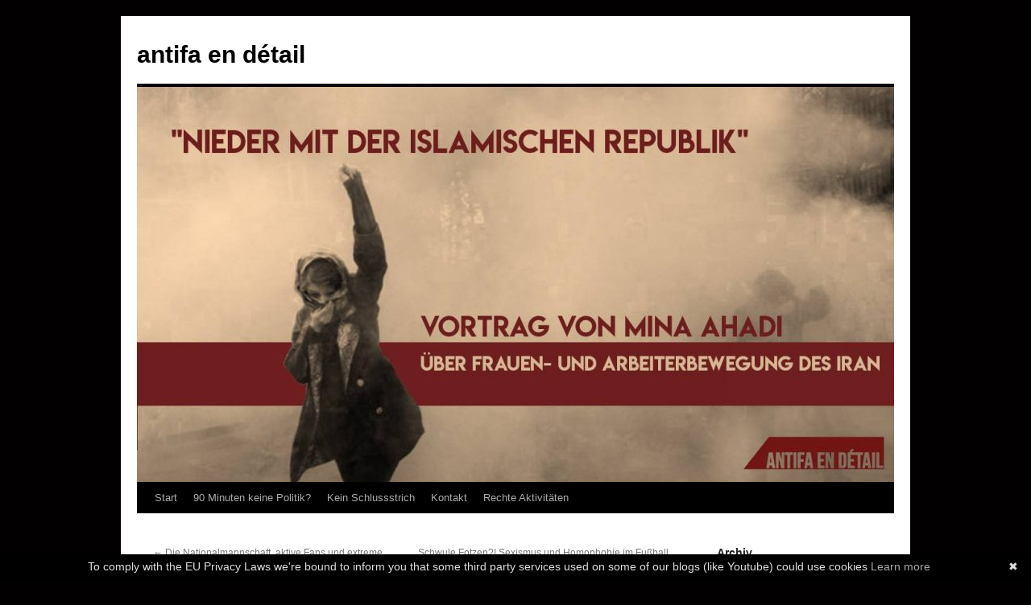

--- FILE ---
content_type: text/html; charset=UTF-8
request_url: https://antifaendetail.noblogs.org/post/2018/09/05/fankultur-im-kriegsgebiet-fussball-ist-unsere-waffe/
body_size: 10047
content:
<!DOCTYPE html>
<html lang="de">
<head>
<meta charset="UTF-8" />
<title>
Fankultur im Kriegsgebiet: Fußball ist unsere Waffe | antifa en détail	</title>
<link rel="profile" href="https://gmpg.org/xfn/11" />
<link rel="stylesheet" type="text/css" media="all" href="https://antifaendetail.noblogs.org/wp-content/themes/twentyten/style.css?ver=20251202" />
<link rel="pingback" href="https://antifaendetail.noblogs.org/xmlrpc.php">
<meta name='robots' content='max-image-preview:large' />
<link rel="alternate" type="application/rss+xml" title="antifa en détail &raquo; Feed" href="https://antifaendetail.noblogs.org/feed/" />
<link rel="alternate" type="application/rss+xml" title="antifa en détail &raquo; Kommentar-Feed" href="https://antifaendetail.noblogs.org/comments/feed/" />
<link rel="alternate" type="application/rss+xml" title="antifa en détail &raquo; Fankultur im Kriegsgebiet: Fußball ist unsere Waffe-Kommentar-Feed" href="https://antifaendetail.noblogs.org/post/2018/09/05/fankultur-im-kriegsgebiet-fussball-ist-unsere-waffe/feed/" />
<link rel="alternate" title="oEmbed (JSON)" type="application/json+oembed" href="https://antifaendetail.noblogs.org/wp-json/oembed/1.0/embed?url=https%3A%2F%2Fantifaendetail.noblogs.org%2Fpost%2F2018%2F09%2F05%2Ffankultur-im-kriegsgebiet-fussball-ist-unsere-waffe%2F" />
<link rel="alternate" title="oEmbed (XML)" type="text/xml+oembed" href="https://antifaendetail.noblogs.org/wp-json/oembed/1.0/embed?url=https%3A%2F%2Fantifaendetail.noblogs.org%2Fpost%2F2018%2F09%2F05%2Ffankultur-im-kriegsgebiet-fussball-ist-unsere-waffe%2F&#038;format=xml" />
<style id='wp-img-auto-sizes-contain-inline-css' type='text/css'>
img:is([sizes=auto i],[sizes^="auto," i]){contain-intrinsic-size:3000px 1500px}
/*# sourceURL=wp-img-auto-sizes-contain-inline-css */
</style>
<style id='wp-block-library-inline-css' type='text/css'>
:root{--wp-block-synced-color:#7a00df;--wp-block-synced-color--rgb:122,0,223;--wp-bound-block-color:var(--wp-block-synced-color);--wp-editor-canvas-background:#ddd;--wp-admin-theme-color:#007cba;--wp-admin-theme-color--rgb:0,124,186;--wp-admin-theme-color-darker-10:#006ba1;--wp-admin-theme-color-darker-10--rgb:0,107,160.5;--wp-admin-theme-color-darker-20:#005a87;--wp-admin-theme-color-darker-20--rgb:0,90,135;--wp-admin-border-width-focus:2px}@media (min-resolution:192dpi){:root{--wp-admin-border-width-focus:1.5px}}.wp-element-button{cursor:pointer}:root .has-very-light-gray-background-color{background-color:#eee}:root .has-very-dark-gray-background-color{background-color:#313131}:root .has-very-light-gray-color{color:#eee}:root .has-very-dark-gray-color{color:#313131}:root .has-vivid-green-cyan-to-vivid-cyan-blue-gradient-background{background:linear-gradient(135deg,#00d084,#0693e3)}:root .has-purple-crush-gradient-background{background:linear-gradient(135deg,#34e2e4,#4721fb 50%,#ab1dfe)}:root .has-hazy-dawn-gradient-background{background:linear-gradient(135deg,#faaca8,#dad0ec)}:root .has-subdued-olive-gradient-background{background:linear-gradient(135deg,#fafae1,#67a671)}:root .has-atomic-cream-gradient-background{background:linear-gradient(135deg,#fdd79a,#004a59)}:root .has-nightshade-gradient-background{background:linear-gradient(135deg,#330968,#31cdcf)}:root .has-midnight-gradient-background{background:linear-gradient(135deg,#020381,#2874fc)}:root{--wp--preset--font-size--normal:16px;--wp--preset--font-size--huge:42px}.has-regular-font-size{font-size:1em}.has-larger-font-size{font-size:2.625em}.has-normal-font-size{font-size:var(--wp--preset--font-size--normal)}.has-huge-font-size{font-size:var(--wp--preset--font-size--huge)}.has-text-align-center{text-align:center}.has-text-align-left{text-align:left}.has-text-align-right{text-align:right}.has-fit-text{white-space:nowrap!important}#end-resizable-editor-section{display:none}.aligncenter{clear:both}.items-justified-left{justify-content:flex-start}.items-justified-center{justify-content:center}.items-justified-right{justify-content:flex-end}.items-justified-space-between{justify-content:space-between}.screen-reader-text{border:0;clip-path:inset(50%);height:1px;margin:-1px;overflow:hidden;padding:0;position:absolute;width:1px;word-wrap:normal!important}.screen-reader-text:focus{background-color:#ddd;clip-path:none;color:#444;display:block;font-size:1em;height:auto;left:5px;line-height:normal;padding:15px 23px 14px;text-decoration:none;top:5px;width:auto;z-index:100000}html :where(.has-border-color){border-style:solid}html :where([style*=border-top-color]){border-top-style:solid}html :where([style*=border-right-color]){border-right-style:solid}html :where([style*=border-bottom-color]){border-bottom-style:solid}html :where([style*=border-left-color]){border-left-style:solid}html :where([style*=border-width]){border-style:solid}html :where([style*=border-top-width]){border-top-style:solid}html :where([style*=border-right-width]){border-right-style:solid}html :where([style*=border-bottom-width]){border-bottom-style:solid}html :where([style*=border-left-width]){border-left-style:solid}html :where(img[class*=wp-image-]){height:auto;max-width:100%}:where(figure){margin:0 0 1em}html :where(.is-position-sticky){--wp-admin--admin-bar--position-offset:var(--wp-admin--admin-bar--height,0px)}@media screen and (max-width:600px){html :where(.is-position-sticky){--wp-admin--admin-bar--position-offset:0px}}

/*# sourceURL=wp-block-library-inline-css */
</style><style id='global-styles-inline-css' type='text/css'>
:root{--wp--preset--aspect-ratio--square: 1;--wp--preset--aspect-ratio--4-3: 4/3;--wp--preset--aspect-ratio--3-4: 3/4;--wp--preset--aspect-ratio--3-2: 3/2;--wp--preset--aspect-ratio--2-3: 2/3;--wp--preset--aspect-ratio--16-9: 16/9;--wp--preset--aspect-ratio--9-16: 9/16;--wp--preset--color--black: #000;--wp--preset--color--cyan-bluish-gray: #abb8c3;--wp--preset--color--white: #fff;--wp--preset--color--pale-pink: #f78da7;--wp--preset--color--vivid-red: #cf2e2e;--wp--preset--color--luminous-vivid-orange: #ff6900;--wp--preset--color--luminous-vivid-amber: #fcb900;--wp--preset--color--light-green-cyan: #7bdcb5;--wp--preset--color--vivid-green-cyan: #00d084;--wp--preset--color--pale-cyan-blue: #8ed1fc;--wp--preset--color--vivid-cyan-blue: #0693e3;--wp--preset--color--vivid-purple: #9b51e0;--wp--preset--color--blue: #0066cc;--wp--preset--color--medium-gray: #666;--wp--preset--color--light-gray: #f1f1f1;--wp--preset--gradient--vivid-cyan-blue-to-vivid-purple: linear-gradient(135deg,rgb(6,147,227) 0%,rgb(155,81,224) 100%);--wp--preset--gradient--light-green-cyan-to-vivid-green-cyan: linear-gradient(135deg,rgb(122,220,180) 0%,rgb(0,208,130) 100%);--wp--preset--gradient--luminous-vivid-amber-to-luminous-vivid-orange: linear-gradient(135deg,rgb(252,185,0) 0%,rgb(255,105,0) 100%);--wp--preset--gradient--luminous-vivid-orange-to-vivid-red: linear-gradient(135deg,rgb(255,105,0) 0%,rgb(207,46,46) 100%);--wp--preset--gradient--very-light-gray-to-cyan-bluish-gray: linear-gradient(135deg,rgb(238,238,238) 0%,rgb(169,184,195) 100%);--wp--preset--gradient--cool-to-warm-spectrum: linear-gradient(135deg,rgb(74,234,220) 0%,rgb(151,120,209) 20%,rgb(207,42,186) 40%,rgb(238,44,130) 60%,rgb(251,105,98) 80%,rgb(254,248,76) 100%);--wp--preset--gradient--blush-light-purple: linear-gradient(135deg,rgb(255,206,236) 0%,rgb(152,150,240) 100%);--wp--preset--gradient--blush-bordeaux: linear-gradient(135deg,rgb(254,205,165) 0%,rgb(254,45,45) 50%,rgb(107,0,62) 100%);--wp--preset--gradient--luminous-dusk: linear-gradient(135deg,rgb(255,203,112) 0%,rgb(199,81,192) 50%,rgb(65,88,208) 100%);--wp--preset--gradient--pale-ocean: linear-gradient(135deg,rgb(255,245,203) 0%,rgb(182,227,212) 50%,rgb(51,167,181) 100%);--wp--preset--gradient--electric-grass: linear-gradient(135deg,rgb(202,248,128) 0%,rgb(113,206,126) 100%);--wp--preset--gradient--midnight: linear-gradient(135deg,rgb(2,3,129) 0%,rgb(40,116,252) 100%);--wp--preset--font-size--small: 13px;--wp--preset--font-size--medium: 20px;--wp--preset--font-size--large: 36px;--wp--preset--font-size--x-large: 42px;--wp--preset--spacing--20: 0.44rem;--wp--preset--spacing--30: 0.67rem;--wp--preset--spacing--40: 1rem;--wp--preset--spacing--50: 1.5rem;--wp--preset--spacing--60: 2.25rem;--wp--preset--spacing--70: 3.38rem;--wp--preset--spacing--80: 5.06rem;--wp--preset--shadow--natural: 6px 6px 9px rgba(0, 0, 0, 0.2);--wp--preset--shadow--deep: 12px 12px 50px rgba(0, 0, 0, 0.4);--wp--preset--shadow--sharp: 6px 6px 0px rgba(0, 0, 0, 0.2);--wp--preset--shadow--outlined: 6px 6px 0px -3px rgb(255, 255, 255), 6px 6px rgb(0, 0, 0);--wp--preset--shadow--crisp: 6px 6px 0px rgb(0, 0, 0);}:where(.is-layout-flex){gap: 0.5em;}:where(.is-layout-grid){gap: 0.5em;}body .is-layout-flex{display: flex;}.is-layout-flex{flex-wrap: wrap;align-items: center;}.is-layout-flex > :is(*, div){margin: 0;}body .is-layout-grid{display: grid;}.is-layout-grid > :is(*, div){margin: 0;}:where(.wp-block-columns.is-layout-flex){gap: 2em;}:where(.wp-block-columns.is-layout-grid){gap: 2em;}:where(.wp-block-post-template.is-layout-flex){gap: 1.25em;}:where(.wp-block-post-template.is-layout-grid){gap: 1.25em;}.has-black-color{color: var(--wp--preset--color--black) !important;}.has-cyan-bluish-gray-color{color: var(--wp--preset--color--cyan-bluish-gray) !important;}.has-white-color{color: var(--wp--preset--color--white) !important;}.has-pale-pink-color{color: var(--wp--preset--color--pale-pink) !important;}.has-vivid-red-color{color: var(--wp--preset--color--vivid-red) !important;}.has-luminous-vivid-orange-color{color: var(--wp--preset--color--luminous-vivid-orange) !important;}.has-luminous-vivid-amber-color{color: var(--wp--preset--color--luminous-vivid-amber) !important;}.has-light-green-cyan-color{color: var(--wp--preset--color--light-green-cyan) !important;}.has-vivid-green-cyan-color{color: var(--wp--preset--color--vivid-green-cyan) !important;}.has-pale-cyan-blue-color{color: var(--wp--preset--color--pale-cyan-blue) !important;}.has-vivid-cyan-blue-color{color: var(--wp--preset--color--vivid-cyan-blue) !important;}.has-vivid-purple-color{color: var(--wp--preset--color--vivid-purple) !important;}.has-black-background-color{background-color: var(--wp--preset--color--black) !important;}.has-cyan-bluish-gray-background-color{background-color: var(--wp--preset--color--cyan-bluish-gray) !important;}.has-white-background-color{background-color: var(--wp--preset--color--white) !important;}.has-pale-pink-background-color{background-color: var(--wp--preset--color--pale-pink) !important;}.has-vivid-red-background-color{background-color: var(--wp--preset--color--vivid-red) !important;}.has-luminous-vivid-orange-background-color{background-color: var(--wp--preset--color--luminous-vivid-orange) !important;}.has-luminous-vivid-amber-background-color{background-color: var(--wp--preset--color--luminous-vivid-amber) !important;}.has-light-green-cyan-background-color{background-color: var(--wp--preset--color--light-green-cyan) !important;}.has-vivid-green-cyan-background-color{background-color: var(--wp--preset--color--vivid-green-cyan) !important;}.has-pale-cyan-blue-background-color{background-color: var(--wp--preset--color--pale-cyan-blue) !important;}.has-vivid-cyan-blue-background-color{background-color: var(--wp--preset--color--vivid-cyan-blue) !important;}.has-vivid-purple-background-color{background-color: var(--wp--preset--color--vivid-purple) !important;}.has-black-border-color{border-color: var(--wp--preset--color--black) !important;}.has-cyan-bluish-gray-border-color{border-color: var(--wp--preset--color--cyan-bluish-gray) !important;}.has-white-border-color{border-color: var(--wp--preset--color--white) !important;}.has-pale-pink-border-color{border-color: var(--wp--preset--color--pale-pink) !important;}.has-vivid-red-border-color{border-color: var(--wp--preset--color--vivid-red) !important;}.has-luminous-vivid-orange-border-color{border-color: var(--wp--preset--color--luminous-vivid-orange) !important;}.has-luminous-vivid-amber-border-color{border-color: var(--wp--preset--color--luminous-vivid-amber) !important;}.has-light-green-cyan-border-color{border-color: var(--wp--preset--color--light-green-cyan) !important;}.has-vivid-green-cyan-border-color{border-color: var(--wp--preset--color--vivid-green-cyan) !important;}.has-pale-cyan-blue-border-color{border-color: var(--wp--preset--color--pale-cyan-blue) !important;}.has-vivid-cyan-blue-border-color{border-color: var(--wp--preset--color--vivid-cyan-blue) !important;}.has-vivid-purple-border-color{border-color: var(--wp--preset--color--vivid-purple) !important;}.has-vivid-cyan-blue-to-vivid-purple-gradient-background{background: var(--wp--preset--gradient--vivid-cyan-blue-to-vivid-purple) !important;}.has-light-green-cyan-to-vivid-green-cyan-gradient-background{background: var(--wp--preset--gradient--light-green-cyan-to-vivid-green-cyan) !important;}.has-luminous-vivid-amber-to-luminous-vivid-orange-gradient-background{background: var(--wp--preset--gradient--luminous-vivid-amber-to-luminous-vivid-orange) !important;}.has-luminous-vivid-orange-to-vivid-red-gradient-background{background: var(--wp--preset--gradient--luminous-vivid-orange-to-vivid-red) !important;}.has-very-light-gray-to-cyan-bluish-gray-gradient-background{background: var(--wp--preset--gradient--very-light-gray-to-cyan-bluish-gray) !important;}.has-cool-to-warm-spectrum-gradient-background{background: var(--wp--preset--gradient--cool-to-warm-spectrum) !important;}.has-blush-light-purple-gradient-background{background: var(--wp--preset--gradient--blush-light-purple) !important;}.has-blush-bordeaux-gradient-background{background: var(--wp--preset--gradient--blush-bordeaux) !important;}.has-luminous-dusk-gradient-background{background: var(--wp--preset--gradient--luminous-dusk) !important;}.has-pale-ocean-gradient-background{background: var(--wp--preset--gradient--pale-ocean) !important;}.has-electric-grass-gradient-background{background: var(--wp--preset--gradient--electric-grass) !important;}.has-midnight-gradient-background{background: var(--wp--preset--gradient--midnight) !important;}.has-small-font-size{font-size: var(--wp--preset--font-size--small) !important;}.has-medium-font-size{font-size: var(--wp--preset--font-size--medium) !important;}.has-large-font-size{font-size: var(--wp--preset--font-size--large) !important;}.has-x-large-font-size{font-size: var(--wp--preset--font-size--x-large) !important;}
/*# sourceURL=global-styles-inline-css */
</style>

<style id='classic-theme-styles-inline-css' type='text/css'>
/*! This file is auto-generated */
.wp-block-button__link{color:#fff;background-color:#32373c;border-radius:9999px;box-shadow:none;text-decoration:none;padding:calc(.667em + 2px) calc(1.333em + 2px);font-size:1.125em}.wp-block-file__button{background:#32373c;color:#fff;text-decoration:none}
/*# sourceURL=/wp-includes/css/classic-themes.min.css */
</style>
<link rel='stylesheet' id='wp-syntax-css-css' href='https://antifaendetail.noblogs.org/wp-content/plugins/wp-syntax/css/wp-syntax.css?ver=1.2' type='text/css' media='all' />
<link rel='stylesheet' id='twentyten-block-style-css' href='https://antifaendetail.noblogs.org/wp-content/themes/twentyten/blocks.css?ver=20250220' type='text/css' media='all' />
<script type="text/javascript" src="https://antifaendetail.noblogs.org/wp-includes/js/jquery/jquery.min.js?ver=3.7.1" id="jquery-core-js"></script>
<script type="text/javascript" src="https://antifaendetail.noblogs.org/wp-includes/js/jquery/jquery-migrate.min.js?ver=3.4.1" id="jquery-migrate-js"></script>
<link rel="https://api.w.org/" href="https://antifaendetail.noblogs.org/wp-json/" /><link rel="alternate" title="JSON" type="application/json" href="https://antifaendetail.noblogs.org/wp-json/wp/v2/posts/759" /><link rel="EditURI" type="application/rsd+xml" title="RSD" href="https://antifaendetail.noblogs.org/xmlrpc.php?rsd" />
<meta name="generator" content="WordPress 6.9" />
<link rel="canonical" href="https://antifaendetail.noblogs.org/post/2018/09/05/fankultur-im-kriegsgebiet-fussball-ist-unsere-waffe/" />
<link rel='shortlink' href='https://antifaendetail.noblogs.org/?p=759' />
<style type="text/css" id="custom-background-css">
body.custom-background { background-color: #020000; }
</style>
			<style type="text/css" id="wp-custom-css">
			
		</style>
		</head>

<body class="wp-singular post-template-default single single-post postid-759 single-format-standard custom-background wp-theme-twentyten">
<div id="wrapper" class="hfeed">
		<a href="#content" class="screen-reader-text skip-link">Zum Inhalt springen</a>
	<div id="header">
		<div id="masthead">
			<div id="branding" role="banner">
									<div id="site-title">
						<span>
							<a href="https://antifaendetail.noblogs.org/" rel="home" >antifa en détail</a>
						</span>
					</div>
					<img src="https://antifaendetail.noblogs.org/files/2018/12/cropped-Header-Mina-Ahadi.jpg" width="940" height="491" alt="antifa en détail" srcset="https://antifaendetail.noblogs.org/files/2018/12/cropped-Header-Mina-Ahadi.jpg 940w, https://antifaendetail.noblogs.org/files/2018/12/cropped-Header-Mina-Ahadi-300x157.jpg 300w, https://antifaendetail.noblogs.org/files/2018/12/cropped-Header-Mina-Ahadi-768x401.jpg 768w" sizes="(max-width: 940px) 100vw, 940px" decoding="async" fetchpriority="high" />			</div><!-- #branding -->

			<div id="access" role="navigation">
				<div class="menu"><ul>
<li ><a href="https://antifaendetail.noblogs.org/">Start</a></li><li class="page_item page-item-735"><a href="https://antifaendetail.noblogs.org/90-minuten-keine-politik/">90 Minuten keine Politik?</a></li>
<li class="page_item page-item-141"><a href="https://antifaendetail.noblogs.org/keinschlussstrich/">Kein Schlussstrich</a></li>
<li class="page_item page-item-13"><a href="https://antifaendetail.noblogs.org/kontakt/">Kontakt</a></li>
<li class="page_item page-item-24 page_item_has_children"><a href="https://antifaendetail.noblogs.org/rechteaktiviaeten/">Rechte Aktivitäten</a>
<ul class='children'>
	<li class="page_item page-item-46"><a href="https://antifaendetail.noblogs.org/rechteaktiviaeten/afd/">AfD</a></li>
	<li class="page_item page-item-50"><a href="https://antifaendetail.noblogs.org/rechteaktiviaeten/neonazis/">Neonazis</a></li>
</ul>
</li>
</ul></div>
			</div><!-- #access -->
		</div><!-- #masthead -->
	</div><!-- #header -->

	<div id="main">

		<div id="container">
			<div id="content" role="main">

			

				<div id="nav-above" class="navigation">
					<div class="nav-previous"><a href="https://antifaendetail.noblogs.org/post/2018/09/05/die-deutsche-nationalmannschaft-aktive-fans-und-extreme-rechte/" rel="prev"><span class="meta-nav">&larr;</span> Die Nationalmannschaft, aktive Fans und extreme Rechte</a></div>
					<div class="nav-next"><a href="https://antifaendetail.noblogs.org/post/2018/09/05/schwule-fotzen-sexismus-und-homophobie-im-fussball/" rel="next">Schwule Fotzen?! Sexismus und Homophobie im Fußball <span class="meta-nav">&rarr;</span></a></div>
				</div><!-- #nav-above -->

				<div id="post-759" class="post-759 post type-post status-publish format-standard hentry category-veranstaltungen category-vortraege tag-fussball">
					<h1 class="entry-title">Fankultur im Kriegsgebiet: Fußball ist unsere Waffe</h1>

					<div class="entry-meta">
						<span class="meta-prep meta-prep-author">Veröffentlicht am</span> <a href="https://antifaendetail.noblogs.org/post/2018/09/05/fankultur-im-kriegsgebiet-fussball-ist-unsere-waffe/" title="11:07" rel="bookmark"><span class="entry-date">September 5, 2018</span></a> <span class="meta-sep">von</span> <span class="author vcard"><a class="url fn n" href="https://antifaendetail.noblogs.org/post/author/antifaendetail/" title="Alle Beiträge von antifa en détail anzeigen">antifa en détail</a></span>					</div><!-- .entry-meta -->

					<div class="entry-content">
						<h3 style="text-align: right"><span style="color: #999999"><br />
Vortrag von Nadim Rei am 25.10</span></h3>
<p style="text-align: justify"><em><span style="color: #000000">Für den vorletzten Vortrag unserer Reihe haben wir Nadim Rai eingeladen. Die Veranstaltung findet wieder zusammen mit der</span> <a href="https://www.facebook.com/Anarchist-Kitchen-233269107107645/" target="_blank" rel="noopener">Anarchist Kitchen</a> <span style="color: #000000">statt. Einlass ist ab 18:30 Uhr, leckeres Essen wird es wie immer gegen Spenden geben und der Vortrag wird pünktlich um 19:30 Uhr beginnen. </span></em></p>
<p style="text-align: justify"><span style="color: #000000">Seit rund sieben Jahren tobt ein blutiger Bürgerkrieg in Syrien. Doch trotz diese Umstände ist die syrische Ultrà-Szene nicht klein zu kriegen und die Freude am Fußball nicht verloren gegangen. In einer auf den Kopf gestellten Welt haben die syrischen Ultras immer noch etwas mit allen Ultras dieser Welt gemeinsam: Die Liebe zum Fußball und zum eigenen Verein. Doch es geht ihnen nicht nur um den Sport, sie wirken mit ihrem Engagement auch in die gespaltene Gesellschaft hinein.</span><br />
<span style="color: #000000">Mit einem kurzen Film und einem Vortrag von einem Referenten aus Syrien wird nachgezeichnet, wie sich der Fußball und mit ihm die Fanszene in den letzten Jahren entwickelt haben und wie sich die Ultràbewegung positiv auf die Gesellschaft auswirkt. Im Anschluss wird es Raum für Fragen und Diskussionen geben.</span></p>
											</div><!-- .entry-content -->

		
						<div class="entry-utility">
							Dieser Beitrag wurde unter <a href="https://antifaendetail.noblogs.org/post/category/veranstaltungen/" rel="category tag">Veranstaltungen</a>, <a href="https://antifaendetail.noblogs.org/post/category/vortraege/" rel="category tag">Vorträge</a> abgelegt und mit <a href="https://antifaendetail.noblogs.org/post/tag/fussball/" rel="tag">Fußball</a> verschlagwortet. Setze ein Lesezeichen auf den <a href="https://antifaendetail.noblogs.org/post/2018/09/05/fankultur-im-kriegsgebiet-fussball-ist-unsere-waffe/" title="Permalink zu Fankultur im Kriegsgebiet: Fußball ist unsere Waffe" rel="bookmark">Permalink</a>.													</div><!-- .entry-utility -->
					</div><!-- #post-759 -->

					<div id="nav-below" class="navigation">
						<div class="nav-previous"><a href="https://antifaendetail.noblogs.org/post/2018/09/05/die-deutsche-nationalmannschaft-aktive-fans-und-extreme-rechte/" rel="prev"><span class="meta-nav">&larr;</span> Die Nationalmannschaft, aktive Fans und extreme Rechte</a></div>
						<div class="nav-next"><a href="https://antifaendetail.noblogs.org/post/2018/09/05/schwule-fotzen-sexismus-und-homophobie-im-fussball/" rel="next">Schwule Fotzen?! Sexismus und Homophobie im Fußball <span class="meta-nav">&rarr;</span></a></div>
					</div><!-- #nav-below -->

					
			<div id="comments">


			<h3 id="comments-title">
			32 Antworten zu <em>Fankultur im Kriegsgebiet: Fußball ist unsere Waffe</em>			</h3>

	
			<ol class="commentlist">
						<li class="comment even thread-even depth-1" id="li-comment-2073">
		<div id="comment-2073">
			<div class="comment-author vcard">
								<cite class="fn"><a href="http://canadian-pharmaciesthsh.com/" class="url" rel="ugc external nofollow">LokuFelve</a></cite> <span class="says">sagt:</span>			</div><!-- .comment-author .vcard -->

				
				
			<div class="comment-meta commentmetadata"><a href="https://antifaendetail.noblogs.org/post/2018/09/05/fankultur-im-kriegsgebiet-fussball-ist-unsere-waffe/#comment-2073">
				Januar 13, 2021 um 18:04 Uhr					</a>
									</div><!-- .comment-meta .commentmetadata -->

				<div class="comment-body"><p>mail order pharmacy <a href="http://canadian-pharmaciesthsh.com/#" rel="nofollow ugc">ed meds</a> rx pharmacy online</p>
</div>

				<div class="reply">
								</div><!-- .reply -->
			</div><!-- #comment-##  -->

				</li><!-- #comment-## -->
		<li class="comment odd alt thread-odd thread-alt depth-1" id="li-comment-2059">
		<div id="comment-2059">
			<div class="comment-author vcard">
								<cite class="fn"><a href="http://canadianonline-pharmacydazc.com/" class="url" rel="ugc external nofollow">JlloElast</a></cite> <span class="says">sagt:</span>			</div><!-- .comment-author .vcard -->

				
				
			<div class="comment-meta commentmetadata"><a href="https://antifaendetail.noblogs.org/post/2018/09/05/fankultur-im-kriegsgebiet-fussball-ist-unsere-waffe/#comment-2059">
				Januar 13, 2021 um 07:48 Uhr					</a>
									</div><!-- .comment-meta .commentmetadata -->

				<div class="comment-body"><p>best drugstore mascara <a href="http://canadianonline-pharmacydazc.com/#" rel="nofollow ugc">the people&#8217;s pharmacy</a> save on pharmacy</p>
</div>

				<div class="reply">
								</div><!-- .reply -->
			</div><!-- #comment-##  -->

				</li><!-- #comment-## -->
		<li class="comment even thread-even depth-1" id="li-comment-1957">
		<div id="comment-1957">
			<div class="comment-author vcard">
								<cite class="fn"><a href="http://pharmacy-onlineasxs.com/" class="url" rel="ugc external nofollow">NllpBeike</a></cite> <span class="says">sagt:</span>			</div><!-- .comment-author .vcard -->

				
				
			<div class="comment-meta commentmetadata"><a href="https://antifaendetail.noblogs.org/post/2018/09/05/fankultur-im-kriegsgebiet-fussball-ist-unsere-waffe/#comment-1957">
				Januar 11, 2021 um 00:31 Uhr					</a>
									</div><!-- .comment-meta .commentmetadata -->

				<div class="comment-body"><p>canadian mail order pharmacy <a href="http://pharmacy-onlineasxs.com/#" rel="nofollow ugc">people&#8217;s pharmacy</a> peoples pharmacy</p>
</div>

				<div class="reply">
								</div><!-- .reply -->
			</div><!-- #comment-##  -->

				</li><!-- #comment-## -->
		<li class="comment odd alt thread-odd thread-alt depth-1" id="li-comment-1938">
		<div id="comment-1938">
			<div class="comment-author vcard">
								<cite class="fn"><a href="http://canadapharmacyliiu.com" class="url" rel="ugc external nofollow">FwsxFelve</a></cite> <span class="says">sagt:</span>			</div><!-- .comment-author .vcard -->

				
				
			<div class="comment-meta commentmetadata"><a href="https://antifaendetail.noblogs.org/post/2018/09/05/fankultur-im-kriegsgebiet-fussball-ist-unsere-waffe/#comment-1938">
				Januar 10, 2021 um 17:47 Uhr					</a>
									</div><!-- .comment-meta .commentmetadata -->

				<div class="comment-body"><p>ed meds online without doctor prescription <a href="http://canadapharmacyliiu.com/#" rel="nofollow ugc">online drugstore</a> pharma</p>
</div>

				<div class="reply">
								</div><!-- .reply -->
			</div><!-- #comment-##  -->

				</li><!-- #comment-## -->
		<li class="comment even thread-even depth-1" id="li-comment-1896">
		<div id="comment-1896">
			<div class="comment-author vcard">
								<cite class="fn"><a href="http://canadadrugsonlinevbyh.com/" class="url" rel="ugc external nofollow">JtmfFelve</a></cite> <span class="says">sagt:</span>			</div><!-- .comment-author .vcard -->

				
				
			<div class="comment-meta commentmetadata"><a href="https://antifaendetail.noblogs.org/post/2018/09/05/fankultur-im-kriegsgebiet-fussball-ist-unsere-waffe/#comment-1896">
				Januar 9, 2021 um 18:34 Uhr					</a>
									</div><!-- .comment-meta .commentmetadata -->

				<div class="comment-body"><p>rx express pharmacy <a href="http://canadadrugsonlinevbyh.com/#" rel="nofollow ugc">erectile</a> canada rx pharmacy</p>
</div>

				<div class="reply">
								</div><!-- .reply -->
			</div><!-- #comment-##  -->

				</li><!-- #comment-## -->
		<li class="comment odd alt thread-odd thread-alt depth-1" id="li-comment-1885">
		<div id="comment-1885">
			<div class="comment-author vcard">
								<cite class="fn"><a href="http://onlinepharmacyzefb.com/" class="url" rel="ugc external nofollow">Khthbomy</a></cite> <span class="says">sagt:</span>			</div><!-- .comment-author .vcard -->

				
				
			<div class="comment-meta commentmetadata"><a href="https://antifaendetail.noblogs.org/post/2018/09/05/fankultur-im-kriegsgebiet-fussball-ist-unsere-waffe/#comment-1885">
				Januar 9, 2021 um 14:51 Uhr					</a>
									</div><!-- .comment-meta .commentmetadata -->

				<div class="comment-body"><p>erectile dysfunction drug <a href="http://onlinepharmacyzefb.com/#" rel="nofollow ugc">tops pharmacy</a> ed pills that work quickly</p>
</div>

				<div class="reply">
								</div><!-- .reply -->
			</div><!-- #comment-##  -->

				</li><!-- #comment-## -->
		<li class="comment even thread-even depth-1" id="li-comment-1806">
		<div id="comment-1806">
			<div class="comment-author vcard">
								<cite class="fn"><a href="https://lightvigra.com/" class="url" rel="ugc external nofollow">FhsnBeike</a></cite> <span class="says">sagt:</span>			</div><!-- .comment-author .vcard -->

				
				
			<div class="comment-meta commentmetadata"><a href="https://antifaendetail.noblogs.org/post/2018/09/05/fankultur-im-kriegsgebiet-fussball-ist-unsere-waffe/#comment-1806">
				Dezember 15, 2020 um 06:24 Uhr					</a>
									</div><!-- .comment-meta .commentmetadata -->

				<div class="comment-body"><p>windsor canada viagra <a href="https://lightvigra.com/#" rel="nofollow ugc">viagra special offers</a> buy generic viagra online</p>
</div>

				<div class="reply">
								</div><!-- .reply -->
			</div><!-- #comment-##  -->

				</li><!-- #comment-## -->
		<li class="comment odd alt thread-odd thread-alt depth-1" id="li-comment-1802">
		<div id="comment-1802">
			<div class="comment-author vcard">
								<cite class="fn"><a href="https://hopeviagrin.com/" class="url" rel="ugc external nofollow">DvnjBeike</a></cite> <span class="says">sagt:</span>			</div><!-- .comment-author .vcard -->

				
				
			<div class="comment-meta commentmetadata"><a href="https://antifaendetail.noblogs.org/post/2018/09/05/fankultur-im-kriegsgebiet-fussball-ist-unsere-waffe/#comment-1802">
				Dezember 14, 2020 um 21:15 Uhr					</a>
									</div><!-- .comment-meta .commentmetadata -->

				<div class="comment-body"><p>cheap viagra in usa <a href="https://hopeviagrin.com/#" rel="nofollow ugc">nz viagra</a> viagra en portland no online</p>
</div>

				<div class="reply">
								</div><!-- .reply -->
			</div><!-- #comment-##  -->

				</li><!-- #comment-## -->
		<li class="comment even thread-even depth-1" id="li-comment-1787">
		<div id="comment-1787">
			<div class="comment-author vcard">
								<cite class="fn"><a href="https://buyviagrrxon.com/" class="url" rel="ugc external nofollow">Khedbomy</a></cite> <span class="says">sagt:</span>			</div><!-- .comment-author .vcard -->

				
				
			<div class="comment-meta commentmetadata"><a href="https://antifaendetail.noblogs.org/post/2018/09/05/fankultur-im-kriegsgebiet-fussball-ist-unsere-waffe/#comment-1787">
				Dezember 14, 2020 um 09:57 Uhr					</a>
									</div><!-- .comment-meta .commentmetadata -->

				<div class="comment-body"><p>cheap viagra online <a href="https://buyviagrrxon.com/#" rel="nofollow ugc">viagra online without prescription</a> free viagra canada</p>
</div>

				<div class="reply">
								</div><!-- .reply -->
			</div><!-- #comment-##  -->

				</li><!-- #comment-## -->
		<li class="comment odd alt thread-odd thread-alt depth-1" id="li-comment-1775">
		<div id="comment-1775">
			<div class="comment-author vcard">
								<cite class="fn"><a href="https://viagstorerx.com/" class="url" rel="ugc external nofollow">FsfgFelve</a></cite> <span class="says">sagt:</span>			</div><!-- .comment-author .vcard -->

				
				
			<div class="comment-meta commentmetadata"><a href="https://antifaendetail.noblogs.org/post/2018/09/05/fankultur-im-kriegsgebiet-fussball-ist-unsere-waffe/#comment-1775">
				Dezember 14, 2020 um 03:26 Uhr					</a>
									</div><!-- .comment-meta .commentmetadata -->

				<div class="comment-body"><p>canada viagra with dapoxetine <a href="https://viagstorerx.com/#" rel="nofollow ugc">buy viagra 150 mg</a> real viagra</p>
</div>

				<div class="reply">
								</div><!-- .reply -->
			</div><!-- #comment-##  -->

				</li><!-- #comment-## -->
		<li class="comment even thread-even depth-1" id="li-comment-1676">
		<div id="comment-1676">
			<div class="comment-author vcard">
								<cite class="fn"><a href="https://atviagrmenrx.com/" class="url" rel="ugc external nofollow">JgsvElast</a></cite> <span class="says">sagt:</span>			</div><!-- .comment-author .vcard -->

				
				
			<div class="comment-meta commentmetadata"><a href="https://antifaendetail.noblogs.org/post/2018/09/05/fankultur-im-kriegsgebiet-fussball-ist-unsere-waffe/#comment-1676">
				Dezember 12, 2020 um 19:17 Uhr					</a>
									</div><!-- .comment-meta .commentmetadata -->

				<div class="comment-body"><p>is viagra covered by insurance <a href="https://atviagrmenrx.com/#" rel="nofollow ugc">viagra generic dosage</a> viagra online usa</p>
</div>

				<div class="reply">
								</div><!-- .reply -->
			</div><!-- #comment-##  -->

				</li><!-- #comment-## -->
		<li class="comment odd alt thread-odd thread-alt depth-1" id="li-comment-1539">
		<div id="comment-1539">
			<div class="comment-author vcard">
								<cite class="fn"><a href="https://cialmenon.com" class="url" rel="ugc external nofollow">FbsbFelve</a></cite> <span class="says">sagt:</span>			</div><!-- .comment-author .vcard -->

				
				
			<div class="comment-meta commentmetadata"><a href="https://antifaendetail.noblogs.org/post/2018/09/05/fankultur-im-kriegsgebiet-fussball-ist-unsere-waffe/#comment-1539">
				Dezember 10, 2020 um 15:09 Uhr					</a>
									</div><!-- .comment-meta .commentmetadata -->

				<div class="comment-body"><p>cialis bayer 20 <a href="https://cialmenon.com/#" rel="nofollow ugc">cialis</a> buy cialis canada</p>
</div>

				<div class="reply">
								</div><!-- .reply -->
			</div><!-- #comment-##  -->

				</li><!-- #comment-## -->
		<li class="comment even thread-even depth-1" id="li-comment-1528">
		<div id="comment-1528">
			<div class="comment-author vcard">
								<cite class="fn"><a href="https://gocialirx.com/" class="url" rel="ugc external nofollow">FqbfFelve</a></cite> <span class="says">sagt:</span>			</div><!-- .comment-author .vcard -->

				
				
			<div class="comment-meta commentmetadata"><a href="https://antifaendetail.noblogs.org/post/2018/09/05/fankultur-im-kriegsgebiet-fussball-ist-unsere-waffe/#comment-1528">
				Dezember 10, 2020 um 10:40 Uhr					</a>
									</div><!-- .comment-meta .commentmetadata -->

				<div class="comment-body"><p>buy brand cialis online usa <a href="https://gocialirx.com/#" rel="nofollow ugc">cialis no prescription</a> cialis online</p>
</div>

				<div class="reply">
								</div><!-- .reply -->
			</div><!-- #comment-##  -->

				</li><!-- #comment-## -->
		<li class="comment odd alt thread-odd thread-alt depth-1" id="li-comment-1440">
		<div id="comment-1440">
			<div class="comment-author vcard">
								<cite class="fn"><a href="https://essayhelpbgs.com/" class="url" rel="ugc external nofollow">FsfFelve</a></cite> <span class="says">sagt:</span>			</div><!-- .comment-author .vcard -->

				
				
			<div class="comment-meta commentmetadata"><a href="https://antifaendetail.noblogs.org/post/2018/09/05/fankultur-im-kriegsgebiet-fussball-ist-unsere-waffe/#comment-1440">
				Dezember 3, 2020 um 05:27 Uhr					</a>
									</div><!-- .comment-meta .commentmetadata -->

				<div class="comment-body"><p>algebra and geometry <a href="https://essayhelpbgs.com/#" rel="nofollow ugc">essay writing on child labour</a> good books to write a research paper on</p>
</div>

				<div class="reply">
								</div><!-- .reply -->
			</div><!-- #comment-##  -->

				</li><!-- #comment-## -->
		<li class="comment even thread-even depth-1" id="li-comment-1410">
		<div id="comment-1410">
			<div class="comment-author vcard">
								<cite class="fn"><a href="https://researchpaperssfk.com/" class="url" rel="ugc external nofollow">Kwgdbomy</a></cite> <span class="says">sagt:</span>			</div><!-- .comment-author .vcard -->

				
				
			<div class="comment-meta commentmetadata"><a href="https://antifaendetail.noblogs.org/post/2018/09/05/fankultur-im-kriegsgebiet-fussball-ist-unsere-waffe/#comment-1410">
				Dezember 2, 2020 um 19:48 Uhr					</a>
									</div><!-- .comment-meta .commentmetadata -->

				<div class="comment-body"><p>4th grade essay writing practice <a href="https://researchpaperssfk.com/#" rel="nofollow ugc">website that writes essay for me</a> college essay funny</p>
</div>

				<div class="reply">
								</div><!-- .reply -->
			</div><!-- #comment-##  -->

				</li><!-- #comment-## -->
		<li class="comment odd alt thread-odd thread-alt depth-1" id="li-comment-1371">
		<div id="comment-1371">
			<div class="comment-author vcard">
								<cite class="fn"><a href="https://thesiswritinghelpsjj.com/" class="url" rel="ugc external nofollow">FtghFelve</a></cite> <span class="says">sagt:</span>			</div><!-- .comment-author .vcard -->

				
				
			<div class="comment-meta commentmetadata"><a href="https://antifaendetail.noblogs.org/post/2018/09/05/fankultur-im-kriegsgebiet-fussball-ist-unsere-waffe/#comment-1371">
				Dezember 2, 2020 um 06:05 Uhr					</a>
									</div><!-- .comment-meta .commentmetadata -->

				<div class="comment-body"><p>writing homework help <a href="https://thesiswritinghelpsjj.com/#" rel="nofollow ugc">cause and effect essay writing</a> homework help 7th grade math</p>
</div>

				<div class="reply">
								</div><!-- .reply -->
			</div><!-- #comment-##  -->

				</li><!-- #comment-## -->
		<li class="comment even thread-even depth-1" id="li-comment-1273">
		<div id="comment-1273">
			<div class="comment-author vcard">
								<cite class="fn"><a href="https://thesisbyd.com/" class="url" rel="ugc external nofollow">JgscElast</a></cite> <span class="says">sagt:</span>			</div><!-- .comment-author .vcard -->

				
				
			<div class="comment-meta commentmetadata"><a href="https://antifaendetail.noblogs.org/post/2018/09/05/fankultur-im-kriegsgebiet-fussball-ist-unsere-waffe/#comment-1273">
				Dezember 1, 2020 um 03:57 Uhr					</a>
									</div><!-- .comment-meta .commentmetadata -->

				<div class="comment-body"><p>college essay immigrant <a href="https://thesisbyd.com/#" rel="nofollow ugc">essays writing in english</a> reflection essay on writing</p>
</div>

				<div class="reply">
								</div><!-- .reply -->
			</div><!-- #comment-##  -->

				</li><!-- #comment-## -->
		<li class="comment odd alt thread-odd thread-alt depth-1" id="li-comment-1254">
		<div id="comment-1254">
			<div class="comment-author vcard">
								<cite class="fn"><a href="https://customessaywriterbyz.com" class="url" rel="ugc external nofollow">FnsbFelve</a></cite> <span class="says">sagt:</span>			</div><!-- .comment-author .vcard -->

				
				
			<div class="comment-meta commentmetadata"><a href="https://antifaendetail.noblogs.org/post/2018/09/05/fankultur-im-kriegsgebiet-fussball-ist-unsere-waffe/#comment-1254">
				November 30, 2020 um 20:29 Uhr					</a>
									</div><!-- .comment-meta .commentmetadata -->

				<div class="comment-body"><p>importance of college essay <a href="https://customessaywriterbyz.com/#" rel="nofollow ugc">food essay writing</a> method of essay writing</p>
</div>

				<div class="reply">
								</div><!-- .reply -->
			</div><!-- #comment-##  -->

				</li><!-- #comment-## -->
		<li class="comment even thread-even depth-1" id="li-comment-1230">
		<div id="comment-1230">
			<div class="comment-author vcard">
								<cite class="fn"><a href="https://writemypaperbuyhrd.com/" class="url" rel="ugc external nofollow">FgsBeike</a></cite> <span class="says">sagt:</span>			</div><!-- .comment-author .vcard -->

				
				
			<div class="comment-meta commentmetadata"><a href="https://antifaendetail.noblogs.org/post/2018/09/05/fankultur-im-kriegsgebiet-fussball-ist-unsere-waffe/#comment-1230">
				November 30, 2020 um 11:29 Uhr					</a>
									</div><!-- .comment-meta .commentmetadata -->

				<div class="comment-body"><p>college essay global warming <a href="https://writemypaperbuyhrd.com/#" rel="nofollow ugc">homework essays</a> homework answers geometry</p>
</div>

				<div class="reply">
								</div><!-- .reply -->
			</div><!-- #comment-##  -->

				</li><!-- #comment-## -->
		<li class="comment odd alt thread-odd thread-alt depth-1" id="li-comment-1216">
		<div id="comment-1216">
			<div class="comment-author vcard">
								<cite class="fn"><a href="https://essaywritingservicesjy.com/" class="url" rel="ugc external nofollow">FqfFelve</a></cite> <span class="says">sagt:</span>			</div><!-- .comment-author .vcard -->

				
				
			<div class="comment-meta commentmetadata"><a href="https://antifaendetail.noblogs.org/post/2018/09/05/fankultur-im-kriegsgebiet-fussball-ist-unsere-waffe/#comment-1216">
				November 30, 2020 um 07:53 Uhr					</a>
									</div><!-- .comment-meta .commentmetadata -->

				<div class="comment-body"><p>do my exam <a href="https://essaywritingservicesjy.com/#" rel="nofollow ugc">help me to write a resume</a> college essays uchicago</p>
</div>

				<div class="reply">
								</div><!-- .reply -->
			</div><!-- #comment-##  -->

				</li><!-- #comment-## -->
		<li class="comment even thread-even depth-1" id="li-comment-1199">
		<div id="comment-1199">
			<div class="comment-author vcard">
								<cite class="fn"><a href="https://dissertationhelpvfh.com/" class="url" rel="ugc external nofollow">DvscBeike</a></cite> <span class="says">sagt:</span>			</div><!-- .comment-author .vcard -->

				
				
			<div class="comment-meta commentmetadata"><a href="https://antifaendetail.noblogs.org/post/2018/09/05/fankultur-im-kriegsgebiet-fussball-ist-unsere-waffe/#comment-1199">
				November 30, 2020 um 01:43 Uhr					</a>
									</div><!-- .comment-meta .commentmetadata -->

				<div class="comment-body"><p>things to write an essay on <a href="https://dissertationhelpvfh.com/#" rel="nofollow ugc">indent college essays</a> dissertation advisor</p>
</div>

				<div class="reply">
								</div><!-- .reply -->
			</div><!-- #comment-##  -->

				</li><!-- #comment-## -->
		<li class="comment odd alt thread-odd thread-alt depth-1" id="li-comment-1059">
		<div id="comment-1059">
			<div class="comment-author vcard">
								<cite class="fn"><a href="https://miraclevigra.com/" class="url" rel="ugc external nofollow">Kbrgbomy</a></cite> <span class="says">sagt:</span>			</div><!-- .comment-author .vcard -->

				
				
			<div class="comment-meta commentmetadata"><a href="https://antifaendetail.noblogs.org/post/2018/09/05/fankultur-im-kriegsgebiet-fussball-ist-unsere-waffe/#comment-1059">
				November 27, 2020 um 09:11 Uhr					</a>
									</div><!-- .comment-meta .commentmetadata -->

				<div class="comment-body"><p>where to buy cheap viagra <a href="https://miraclevigra.com/#" rel="nofollow ugc">how much is viagra 50 mg</a> best sildenafil prices</p>
</div>

				<div class="reply">
								</div><!-- .reply -->
			</div><!-- #comment-##  -->

				</li><!-- #comment-## -->
		<li class="comment even thread-even depth-1" id="li-comment-1039">
		<div id="comment-1039">
			<div class="comment-author vcard">
								<cite class="fn"><a href="https://genericrxxx.com/" class="url" rel="ugc external nofollow">FbsbFelve</a></cite> <span class="says">sagt:</span>			</div><!-- .comment-author .vcard -->

				
				
			<div class="comment-meta commentmetadata"><a href="https://antifaendetail.noblogs.org/post/2018/09/05/fankultur-im-kriegsgebiet-fussball-ist-unsere-waffe/#comment-1039">
				November 26, 2020 um 19:52 Uhr					</a>
									</div><!-- .comment-meta .commentmetadata -->

				<div class="comment-body"><p>can i get viagra free on nhs <a href="https://genericrxxx.com/#" rel="nofollow ugc">funny viagra spam email</a> psych.s05e06.viagra.falls.hdtv.xvid-fqm english subtitles</p>
</div>

				<div class="reply">
								</div><!-- .reply -->
			</div><!-- #comment-##  -->

				</li><!-- #comment-## -->
		<li class="comment odd alt thread-odd thread-alt depth-1" id="li-comment-986">
		<div id="comment-986">
			<div class="comment-author vcard">
								<cite class="fn"><a href="https://mygoviagar.com/" class="url" rel="ugc external nofollow">JsweElast</a></cite> <span class="says">sagt:</span>			</div><!-- .comment-author .vcard -->

				
				
			<div class="comment-meta commentmetadata"><a href="https://antifaendetail.noblogs.org/post/2018/09/05/fankultur-im-kriegsgebiet-fussball-ist-unsere-waffe/#comment-986">
				November 25, 2020 um 22:23 Uhr					</a>
									</div><!-- .comment-meta .commentmetadata -->

				<div class="comment-body"><p>where can i buy viagra uk <a href="https://mygoviagar.com/#" rel="nofollow ugc">viagra buy india</a> buy sildenafil australia</p>
</div>

				<div class="reply">
								</div><!-- .reply -->
			</div><!-- #comment-##  -->

				</li><!-- #comment-## -->
		<li class="comment even thread-even depth-1" id="li-comment-974">
		<div id="comment-974">
			<div class="comment-author vcard">
								<cite class="fn"><a href="https://llviabest.com/" class="url" rel="ugc external nofollow">FnrdFelve</a></cite> <span class="says">sagt:</span>			</div><!-- .comment-author .vcard -->

				
				
			<div class="comment-meta commentmetadata"><a href="https://antifaendetail.noblogs.org/post/2018/09/05/fankultur-im-kriegsgebiet-fussball-ist-unsere-waffe/#comment-974">
				November 25, 2020 um 16:38 Uhr					</a>
									</div><!-- .comment-meta .commentmetadata -->

				<div class="comment-body"><p>sample viagra package <a href="https://llviabest.com/#" rel="nofollow ugc">genic viagra</a> pfizer viagra online</p>
</div>

				<div class="reply">
								</div><!-- .reply -->
			</div><!-- #comment-##  -->

				</li><!-- #comment-## -->
		<li class="comment odd alt thread-odd thread-alt depth-1" id="li-comment-947">
		<div id="comment-947">
			<div class="comment-author vcard">
								<cite class="fn"><a href="https://hopeviagrin.com/" class="url" rel="ugc external nofollow">FdbvBeike</a></cite> <span class="says">sagt:</span>			</div><!-- .comment-author .vcard -->

				
				
			<div class="comment-meta commentmetadata"><a href="https://antifaendetail.noblogs.org/post/2018/09/05/fankultur-im-kriegsgebiet-fussball-ist-unsere-waffe/#comment-947">
				November 25, 2020 um 07:41 Uhr					</a>
									</div><!-- .comment-meta .commentmetadata -->

				<div class="comment-body"><p>female viagra sale <a href="https://hopeviagrin.com/#" rel="nofollow ugc">buy viagra online from india</a> viagra uk pharmacy</p>
</div>

				<div class="reply">
								</div><!-- .reply -->
			</div><!-- #comment-##  -->

				</li><!-- #comment-## -->
		<li class="comment even thread-even depth-1" id="li-comment-932">
		<div id="comment-932">
			<div class="comment-author vcard">
								<cite class="fn"><a href="https://lightvigra.com/" class="url" rel="ugc external nofollow">DbsfBeike</a></cite> <span class="says">sagt:</span>			</div><!-- .comment-author .vcard -->

				
				
			<div class="comment-meta commentmetadata"><a href="https://antifaendetail.noblogs.org/post/2018/09/05/fankultur-im-kriegsgebiet-fussball-ist-unsere-waffe/#comment-932">
				November 24, 2020 um 21:37 Uhr					</a>
									</div><!-- .comment-meta .commentmetadata -->

				<div class="comment-body"><p>viagra generic from india <a href="https://lightvigra.com/#" rel="nofollow ugc">compare viagra prices online</a> how much is viagra tablets</p>
</div>

				<div class="reply">
								</div><!-- .reply -->
			</div><!-- #comment-##  -->

				</li><!-- #comment-## -->
		<li class="comment odd alt thread-odd thread-alt depth-1" id="li-comment-750">
		<div id="comment-750">
			<div class="comment-author vcard">
								<cite class="fn"><a href="https://purevigra.com/" class="url" rel="ugc external nofollow">Kmrfbomy</a></cite> <span class="says">sagt:</span>			</div><!-- .comment-author .vcard -->

				
				
			<div class="comment-meta commentmetadata"><a href="https://antifaendetail.noblogs.org/post/2018/09/05/fankultur-im-kriegsgebiet-fussball-ist-unsere-waffe/#comment-750">
				November 19, 2020 um 13:06 Uhr					</a>
									</div><!-- .comment-meta .commentmetadata -->

				<div class="comment-body"><p>unicure remedies pvt. ltd viagra <a href="https://purevigra.com/#" rel="nofollow ugc">https://purevigra.com/</a> rischi assunzione viagra scaduto</p>
</div>

				<div class="reply">
								</div><!-- .reply -->
			</div><!-- #comment-##  -->

				</li><!-- #comment-## -->
		<li class="comment even thread-even depth-1" id="li-comment-717">
		<div id="comment-717">
			<div class="comment-author vcard">
								<cite class="fn"><a href="https://buybuyviamen.com/" class="url" rel="ugc external nofollow">FhsbFelve</a></cite> <span class="says">sagt:</span>			</div><!-- .comment-author .vcard -->

				
				
			<div class="comment-meta commentmetadata"><a href="https://antifaendetail.noblogs.org/post/2018/09/05/fankultur-im-kriegsgebiet-fussball-ist-unsere-waffe/#comment-717">
				November 18, 2020 um 19:24 Uhr					</a>
									</div><!-- .comment-meta .commentmetadata -->

				<div class="comment-body"><p>reyataz viagra interaction <a href="https://buybuyviamen.com/#" rel="nofollow ugc">https://buybuyviamen.com</a> viagra und ibuprofen</p>
</div>

				<div class="reply">
								</div><!-- .reply -->
			</div><!-- #comment-##  -->

				</li><!-- #comment-## -->
		<li class="comment odd alt thread-odd thread-alt depth-1" id="li-comment-680">
		<div id="comment-680">
			<div class="comment-author vcard">
								<cite class="fn"><a href="https://purevigra.com/" class="url" rel="ugc external nofollow">JivhElast</a></cite> <span class="says">sagt:</span>			</div><!-- .comment-author .vcard -->

				
				
			<div class="comment-meta commentmetadata"><a href="https://antifaendetail.noblogs.org/post/2018/09/05/fankultur-im-kriegsgebiet-fussball-ist-unsere-waffe/#comment-680">
				November 18, 2020 um 00:34 Uhr					</a>
									</div><!-- .comment-meta .commentmetadata -->

				<div class="comment-body"><p>viagra pill dosage <a href="https://purevigra.com/#" rel="nofollow ugc">il viagra fai bene al cuore</a> como funciona la viagra</p>
</div>

				<div class="reply">
								</div><!-- .reply -->
			</div><!-- #comment-##  -->

				</li><!-- #comment-## -->
		<li class="comment even thread-even depth-1" id="li-comment-648">
		<div id="comment-648">
			<div class="comment-author vcard">
								<cite class="fn"><a href="https://paradiseviagira.com/" class="url" rel="ugc external nofollow">FrbhBeike</a></cite> <span class="says">sagt:</span>			</div><!-- .comment-author .vcard -->

				
				
			<div class="comment-meta commentmetadata"><a href="https://antifaendetail.noblogs.org/post/2018/09/05/fankultur-im-kriegsgebiet-fussball-ist-unsere-waffe/#comment-648">
				November 17, 2020 um 11:52 Uhr					</a>
									</div><!-- .comment-meta .commentmetadata -->

				<div class="comment-body"><p>viagra samsclub <a href="https://paradiseviagira.com/#" rel="nofollow ugc">https://paradiseviagira.com/</a> viagra for sell</p>
</div>

				<div class="reply">
								</div><!-- .reply -->
			</div><!-- #comment-##  -->

				</li><!-- #comment-## -->
		<li class="comment odd alt thread-odd thread-alt depth-1" id="li-comment-629">
		<div id="comment-629">
			<div class="comment-author vcard">
								<cite class="fn"><a href="https://paradiseviagira.com/" class="url" rel="ugc external nofollow">DevkBeike</a></cite> <span class="says">sagt:</span>			</div><!-- .comment-author .vcard -->

				
				
			<div class="comment-meta commentmetadata"><a href="https://antifaendetail.noblogs.org/post/2018/09/05/fankultur-im-kriegsgebiet-fussball-ist-unsere-waffe/#comment-629">
				November 17, 2020 um 02:48 Uhr					</a>
									</div><!-- .comment-meta .commentmetadata -->

				<div class="comment-body"><p>generic viagra au <a href="https://paradiseviagira.com/#" rel="nofollow ugc">buying viagra online in australia</a> indian brand viagra suppliers</p>
</div>

				<div class="reply">
								</div><!-- .reply -->
			</div><!-- #comment-##  -->

				</li><!-- #comment-## -->
			</ol>

	
			<p class="nocomments">Die Kommentare sind geschlossen.</p>
	


</div><!-- #comments -->

	
			</div><!-- #content -->
		</div><!-- #container -->


		<div id="primary" class="widget-area" role="complementary">
			<ul class="xoxo">

<li id="archives-3" class="widget-container widget_archive"><h3 class="widget-title">Archiv</h3>
			<ul>
					<li><a href='https://antifaendetail.noblogs.org/post/2020/02/'>Februar 2020</a></li>
	<li><a href='https://antifaendetail.noblogs.org/post/2018/12/'>Dezember 2018</a></li>
	<li><a href='https://antifaendetail.noblogs.org/post/2018/09/'>September 2018</a></li>
	<li><a href='https://antifaendetail.noblogs.org/post/2018/08/'>August 2018</a></li>
	<li><a href='https://antifaendetail.noblogs.org/post/2018/07/'>Juli 2018</a></li>
	<li><a href='https://antifaendetail.noblogs.org/post/2018/06/'>Juni 2018</a></li>
	<li><a href='https://antifaendetail.noblogs.org/post/2018/05/'>Mai 2018</a></li>
	<li><a href='https://antifaendetail.noblogs.org/post/2018/04/'>April 2018</a></li>
	<li><a href='https://antifaendetail.noblogs.org/post/2018/03/'>März 2018</a></li>
	<li><a href='https://antifaendetail.noblogs.org/post/2018/02/'>Februar 2018</a></li>
	<li><a href='https://antifaendetail.noblogs.org/post/2018/01/'>Januar 2018</a></li>
	<li><a href='https://antifaendetail.noblogs.org/post/2017/12/'>Dezember 2017</a></li>
	<li><a href='https://antifaendetail.noblogs.org/post/2017/11/'>November 2017</a></li>
	<li><a href='https://antifaendetail.noblogs.org/post/2017/10/'>Oktober 2017</a></li>
	<li><a href='https://antifaendetail.noblogs.org/post/2017/09/'>September 2017</a></li>
	<li><a href='https://antifaendetail.noblogs.org/post/2017/06/'>Juni 2017</a></li>
	<li><a href='https://antifaendetail.noblogs.org/post/2017/05/'>Mai 2017</a></li>
	<li><a href='https://antifaendetail.noblogs.org/post/2017/03/'>März 2017</a></li>
	<li><a href='https://antifaendetail.noblogs.org/post/2017/02/'>Februar 2017</a></li>
	<li><a href='https://antifaendetail.noblogs.org/post/2017/01/'>Januar 2017</a></li>
	<li><a href='https://antifaendetail.noblogs.org/post/2016/12/'>Dezember 2016</a></li>
	<li><a href='https://antifaendetail.noblogs.org/post/2016/10/'>Oktober 2016</a></li>
	<li><a href='https://antifaendetail.noblogs.org/post/2016/09/'>September 2016</a></li>
	<li><a href='https://antifaendetail.noblogs.org/post/2016/08/'>August 2016</a></li>
			</ul>

			</li><li id="categories-4" class="widget-container widget_categories"><h3 class="widget-title">Kategorien</h3>
			<ul>
					<li class="cat-item cat-item-3"><a href="https://antifaendetail.noblogs.org/post/category/afd/">AfD</a> (8)
</li>
	<li class="cat-item cat-item-1"><a href="https://antifaendetail.noblogs.org/post/category/general/">Allgemein</a> (28)
</li>
	<li class="cat-item cat-item-12"><a href="https://antifaendetail.noblogs.org/post/category/antisemitismus/">Antisemitismus</a> (2)
</li>
	<li class="cat-item cat-item-13"><a href="https://antifaendetail.noblogs.org/post/category/demonstration/">Demonstration</a> (10)
</li>
	<li class="cat-item cat-item-14"><a href="https://antifaendetail.noblogs.org/post/category/feminismus/">Feminismus</a> (4)
</li>
	<li class="cat-item cat-item-6"><a href="https://antifaendetail.noblogs.org/post/category/neonazis/">Neonazis</a> (5)
</li>
	<li class="cat-item cat-item-23"><a href="https://antifaendetail.noblogs.org/post/category/repression/">Repression</a> (1)
</li>
	<li class="cat-item cat-item-8"><a href="https://antifaendetail.noblogs.org/post/category/veranstaltungen/">Veranstaltungen</a> (16)
</li>
	<li class="cat-item cat-item-7"><a href="https://antifaendetail.noblogs.org/post/category/vortraege/">Vorträge</a> (12)
</li>
			</ul>

			</li><li id="tag_cloud-5" class="widget-container widget_tag_cloud"><h3 class="widget-title">Schlagwörter</h3><div class="tagcloud"><ul class='wp-tag-cloud' role='list'>
	<li><a href="https://antifaendetail.noblogs.org/post/tag/antifa/" class="tag-cloud-link tag-link-10 tag-link-position-1" style="font-size: 22pt;" aria-label="Antifa (9 Einträge)">Antifa</a></li>
	<li><a href="https://antifaendetail.noblogs.org/post/tag/antirepression/" class="tag-cloud-link tag-link-18 tag-link-position-2" style="font-size: 14pt;" aria-label="Antirepression (3 Einträge)">Antirepression</a></li>
	<li><a href="https://antifaendetail.noblogs.org/post/tag/antisemitismus/" class="tag-cloud-link tag-link-9 tag-link-position-3" style="font-size: 8pt;" aria-label="Antisemitismus (1 Eintrag)">Antisemitismus</a></li>
	<li><a href="https://antifaendetail.noblogs.org/post/tag/antiziganismus/" class="tag-cloud-link tag-link-26 tag-link-position-4" style="font-size: 14pt;" aria-label="Antiziganismus (3 Einträge)">Antiziganismus</a></li>
	<li><a href="https://antifaendetail.noblogs.org/post/tag/aufruf/" class="tag-cloud-link tag-link-22 tag-link-position-5" style="font-size: 8pt;" aria-label="Aufruf (1 Eintrag)">Aufruf</a></li>
	<li><a href="https://antifaendetail.noblogs.org/post/tag/demo/" class="tag-cloud-link tag-link-24 tag-link-position-6" style="font-size: 14pt;" aria-label="Demo (3 Einträge)">Demo</a></li>
	<li><a href="https://antifaendetail.noblogs.org/post/tag/feminismus/" class="tag-cloud-link tag-link-19 tag-link-position-7" style="font-size: 17.6pt;" aria-label="Feminismus (5 Einträge)">Feminismus</a></li>
	<li><a href="https://antifaendetail.noblogs.org/post/tag/fussball/" class="tag-cloud-link tag-link-28 tag-link-position-8" style="font-size: 19pt;" aria-label="Fußball (6 Einträge)">Fußball</a></li>
	<li><a href="https://antifaendetail.noblogs.org/post/tag/gedenken/" class="tag-cloud-link tag-link-27 tag-link-position-9" style="font-size: 8pt;" aria-label="Gedenken (1 Eintrag)">Gedenken</a></li>
	<li><a href="https://antifaendetail.noblogs.org/post/tag/iran/" class="tag-cloud-link tag-link-29 tag-link-position-10" style="font-size: 8pt;" aria-label="Iran (1 Eintrag)">Iran</a></li>
	<li><a href="https://antifaendetail.noblogs.org/post/tag/islam/" class="tag-cloud-link tag-link-30 tag-link-position-11" style="font-size: 8pt;" aria-label="Islam (1 Eintrag)">Islam</a></li>
	<li><a href="https://antifaendetail.noblogs.org/post/tag/israel/" class="tag-cloud-link tag-link-11 tag-link-position-12" style="font-size: 11.6pt;" aria-label="Israel (2 Einträge)">Israel</a></li>
	<li><a href="https://antifaendetail.noblogs.org/post/tag/nika/" class="tag-cloud-link tag-link-20 tag-link-position-13" style="font-size: 11.6pt;" aria-label="Nika (2 Einträge)">Nika</a></li>
	<li><a href="https://antifaendetail.noblogs.org/post/tag/party/" class="tag-cloud-link tag-link-25 tag-link-position-14" style="font-size: 8pt;" aria-label="Party (1 Eintrag)">Party</a></li>
</ul>
</div>
</li>			</ul>
		</div><!-- #primary .widget-area -->

	</div><!-- #main -->

	<div id="footer" role="contentinfo">
		<div id="colophon">



			<div id="site-info">
				<a href="https://antifaendetail.noblogs.org/" rel="home">
					antifa en détail				</a>
				<span role="separator" aria-hidden="true"></span><a class="privacy-policy-link" href="https://www.autistici.org/who/privacy-policy">Privacy policy</a>			</div><!-- #site-info -->

			<div id="site-generator">
								<a href="https://de.wordpress.org/" class="imprint" title="Eine semantische, persönliche Publikationsplattform">
					Mit Stolz präsentiert von WordPress.				</a>
			</div><!-- #site-generator -->

		</div><!-- #colophon -->
	</div><!-- #footer -->

</div><!-- #wrapper -->

<script type="speculationrules">
{"prefetch":[{"source":"document","where":{"and":[{"href_matches":"/*"},{"not":{"href_matches":["/wp-*.php","/wp-admin/*","/files/*","/wp-content/*","/wp-content/plugins/*","/wp-content/themes/twentyten/*","/*\\?(.+)"]}},{"not":{"selector_matches":"a[rel~=\"nofollow\"]"}},{"not":{"selector_matches":".no-prefetch, .no-prefetch a"}}]},"eagerness":"conservative"}]}
</script>
<script type="text/javascript" src="https://antifaendetail.noblogs.org/wp-includes/js/comment-reply.min.js?ver=6.9" id="comment-reply-js" async="async" data-wp-strategy="async" fetchpriority="low"></script>
<script type="text/javascript" id="cookiebanner" data-moreinfo="https://noblogs.org/privacy" data-message="To comply with the EU Privacy Laws we're bound to inform you that some third party services used on some of our blogs (like Youtube) could use cookies"  src="https://antifaendetail.noblogs.org/wp-content/plugins/eu-compliance/js/cookiebanner.js?ver=1.0.0" id="cookiebanner-js"></script>
<script type="text/javascript" src="https://antifaendetail.noblogs.org/wp-content/plugins/wp-syntax/js/wp-syntax.js?ver=1.2" id="wp-syntax-js-js"></script>
</body>
</html>
